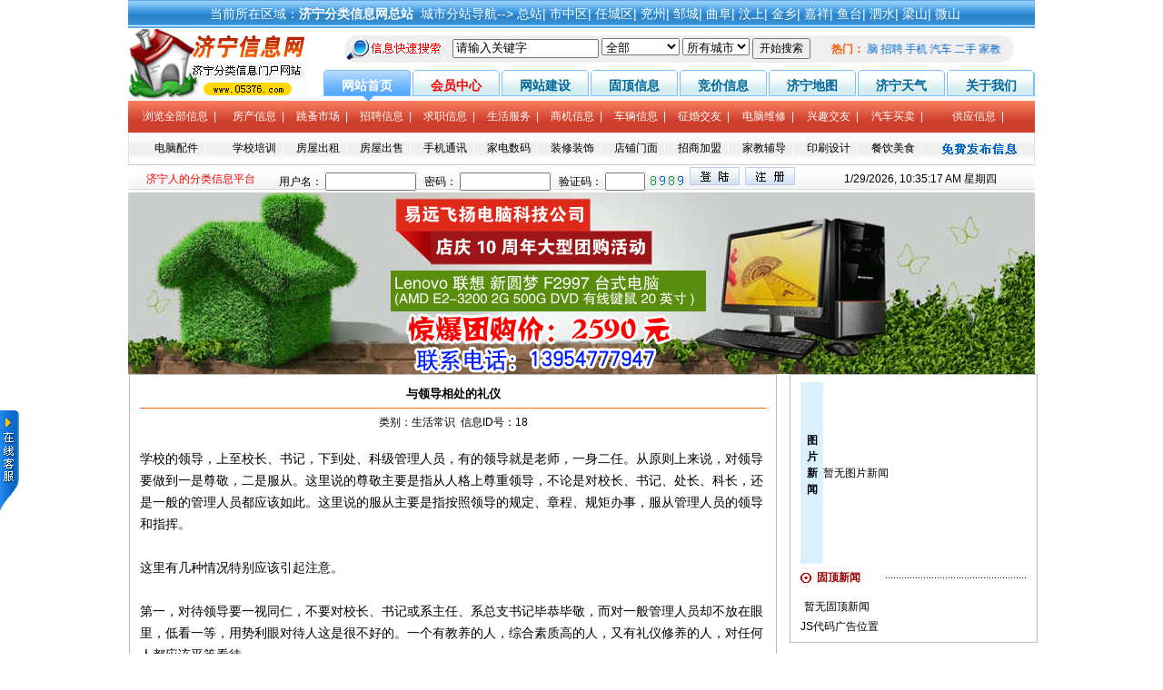

--- FILE ---
content_type: text/html
request_url: https://05376.com/html/news/3/18.htm
body_size: 10188
content:
<HTML>
<HEAD>
<META HTTP-EQUIV="Content-Type" CONTENT="text/html; charset=gb2312">
<TITLE>济宁信息网-济宁分类信息网-招聘信息-房产信息-人才信息</TITLE>
<META content="济宁信息网，济宁分类信息网是专业为济宁市民提供招聘信息，房产信息，人才信息，二手信息，租房信息，等各类信息的济宁人才信息网和济宁信息港大型服务平台。" name=description>
<META content="济宁信息网，济宁分类信息网，招聘信息，人才信息，房产信息，租房信息" name=keywords>
<link rel="Shortcut Icon" href="/favicon.ico">
<link rel="stylesheet" type="text/css" href="/css/style.css">
</HEAD>
<BODY>
<table width="998" border="0" align="center" cellpadding="0" cellspacing="0"><tr><td height="31" background="/images/topb.gif" align="center" class="font14">&nbsp;&nbsp;当前所在区域：<b>济宁分类信息网总站</b> &nbsp;城市分站导航--&gt;<a href="/index.asp"><font class="font14">&nbsp;总站</font></a>| <a href="/index.asp?city_oneid=1"><font class="font14">市中区</font></a>| <a href="/index.asp?city_oneid=2"><font class="font14">任城区</font></a>| <a href="/index.asp?city_oneid=3"><font class="font14">兖州</font></a>| <a href="/index.asp?city_oneid=4"><font class="font14">邹城</font></a>| <a href="/index.asp?city_oneid=5"><font class="font14">曲阜</font></a>| <a href="/index.asp?city_oneid=6"><font class="font14">汶上</font></a>| <a href="/index.asp?city_oneid=7"><font class="font14">金乡</font></a>| <a href="/index.asp?city_oneid=8"><font class="font14">嘉祥</font></a>| <a href="/index.asp?city_oneid=9"><font class="font14">鱼台</font></a>| <a href="/index.asp?city_oneid=10"><font class="font14">泗水</font></a>| <a href="/index.asp?city_oneid=11"><font class="font14">梁山</font></a>| <a href="/index.asp?city_oneid=12"><font class="font14">微山</font></a></td>
</tr></table>
<table width="998" height="65" border="0" align="center" cellpadding="0" cellspacing="0" bgcolor="#FFFFFF" id="table2">
  <tr><td width="215" height="80" style="font-size: 9pt"><a href="/index.asp"><img border="0" src="/images/logo.gif" alt="济宁信息网"></a></td>
<td valign="bottom">	<table border="0" cellpadding="0" cellspacing="0" width="100%" id="table28" height="34">
		<tr>
			<td height="45" align="center"><table width="100%"  border="0" cellspacing="6" cellpadding="0">
<tr><td><table width="735" height="30"  border="0" align="center" cellpadding="0" cellspacing="1" background="/images/bg002.gif">
  <tr><td width="110"><img src="/images/search_.gif" alt="信息搜索" width="108" height="24"></td>
<form action="/search.asp" method="post" name="search">
<td> &nbsp; 
<input name="keyword" onFocus="this.value=''" size="18"  value="请输入关键字">
<select size="1" name="item">
<option value="全部" selected>全部</option>

<option value="1">房产信息</option>

<option value="1a1">&nbsp;&nbsp;房屋出租</option>

<option value="1a2">&nbsp;&nbsp;房屋求租</option>

<option value="1a3">&nbsp;&nbsp;房屋出售</option>

<option value="1a4">&nbsp;&nbsp;房屋求购</option>

<option value="1a5">&nbsp;&nbsp;店铺门面</option>

<option value="1a6">&nbsp;&nbsp;商业办公</option>

<option value="1a7">&nbsp;&nbsp;其它用房</option>

<option value="2">跳蚤市场</option>

<option value="2a1">&nbsp;&nbsp;电脑配件</option>

<option value="2a2">&nbsp;&nbsp;手机通讯</option>

<option value="2a3">&nbsp;&nbsp;家电数码</option>

<option value="2a4">&nbsp;&nbsp;办公用品</option>

<option value="2a5">&nbsp;&nbsp;家具摆设</option>

<option value="2a6">&nbsp;&nbsp;服装饰品</option>

<option value="2a7">&nbsp;&nbsp;美容护肤</option>

<option value="2a8">&nbsp;&nbsp;书籍音像</option>

<option value="2a9">&nbsp;&nbsp;文体用品</option>

<option value="2a10">&nbsp;&nbsp;个人珍藏</option>

<option value="2a11">&nbsp;&nbsp;宠物世界</option>

<option value="2a12">&nbsp;&nbsp;其它买卖</option>

<option value="3">招聘信息</option>

<option value="3a2">&nbsp;&nbsp;销售业务</option>

<option value="3a3">&nbsp;&nbsp;经营管理</option>

<option value="3a4">&nbsp;&nbsp;会计出纳</option>

<option value="3a5">&nbsp;&nbsp;服务行业</option>

<option value="3a6">&nbsp;&nbsp;电脑网络</option>

<option value="3a7">&nbsp;&nbsp;设计策划</option>

<option value="3a8">&nbsp;&nbsp;行政后勤</option>

<option value="3a9">&nbsp;&nbsp;文秘文员</option>

<option value="3a10">&nbsp;&nbsp;教师医生</option>

<option value="3a11">&nbsp;&nbsp;工程技术</option>

<option value="3a12">&nbsp;&nbsp;兼职人员</option>

<option value="3a13">&nbsp;&nbsp;其它职位</option>

<option value="4">求职信息</option>

<option value="4a1">&nbsp;&nbsp;销售业务</option>

<option value="4a2">&nbsp;&nbsp;经营管理</option>

<option value="4a3">&nbsp;&nbsp;会计出纳</option>

<option value="4a5">&nbsp;&nbsp;电脑网络</option>

<option value="4a6">&nbsp;&nbsp;服务行业</option>

<option value="4a7">&nbsp;&nbsp;设计策划</option>

<option value="4a8">&nbsp;&nbsp;行政后勤</option>

<option value="4a9">&nbsp;&nbsp;文秘文员</option>

<option value="4a10">&nbsp;&nbsp;教师医生</option>

<option value="4a11">&nbsp;&nbsp;工程技术</option>

<option value="4a12">&nbsp;&nbsp;寻求兼职</option>

<option value="4a13">&nbsp;&nbsp;其他职位</option>

<option value="5">生活服务</option>

<option value="5a1">&nbsp;&nbsp;电脑维修</option>

<option value="5a2">&nbsp;&nbsp;家政服务</option>

<option value="5a3">&nbsp;&nbsp;搬家货运</option>

<option value="5a4">&nbsp;&nbsp;装修装饰</option>

<option value="5a5">&nbsp;&nbsp;电器维修</option>

<option value="5a6">&nbsp;&nbsp;家教辅导</option>

<option value="5a7">&nbsp;&nbsp;婚庆礼仪</option>

<option value="5a8">&nbsp;&nbsp;印刷设计</option>

<option value="5a9">&nbsp;&nbsp;旅游票务</option>

<option value="5a10">&nbsp;&nbsp;保健美容</option>

<option value="5a11">&nbsp;&nbsp;打折促销</option>

<option value="5a12">&nbsp;&nbsp;医疗服务</option>

<option value="5a13">&nbsp;&nbsp;餐饮美食</option>

<option value="5a14">&nbsp;&nbsp;娱乐休闲</option>

<option value="5a15">&nbsp;&nbsp;其他服务</option>

<option value="6">商机信息</option>

<option value="6a1">&nbsp;&nbsp;供应信息</option>

<option value="6a2">&nbsp;&nbsp;求购信息</option>

<option value="6a3">&nbsp;&nbsp;合作代理</option>

<option value="6a4">&nbsp;&nbsp;生意转让</option>

<option value="6a5">&nbsp;&nbsp;招商加盟</option>

<option value="6a6">&nbsp;&nbsp;物流快递</option>

<option value="6a7">&nbsp;&nbsp;电子商务</option>

<option value="6a8">&nbsp;&nbsp;其它商机</option>

<option value="7">车辆信息</option>

<option value="7a1">&nbsp;&nbsp;汽车买卖</option>

<option value="7a2">&nbsp;&nbsp;汽车租赁</option>

<option value="7a3">&nbsp;&nbsp;维修美容</option>

<option value="7a4">&nbsp;&nbsp;自行车</option>

<option value="7a5">&nbsp;&nbsp;摩托/电动</option>

<option value="7a6">&nbsp;&nbsp;其它车辆</option>

<option value="8">征婚交友</option>

<option value="8a1">&nbsp;&nbsp;兴趣交友</option>

<option value="8a2">&nbsp;&nbsp;找女朋友</option>

<option value="8a3">&nbsp;&nbsp;找男朋友</option>

<option value="8a4">&nbsp;&nbsp;男士征婚</option>

<option value="8a5">&nbsp;&nbsp;女士征婚</option>

<option value="8a6">&nbsp;&nbsp;同乡会</option>

<option value="8a7">&nbsp;&nbsp;其他</option>

<option value="9">其他信息</option>

<option value="9a1">&nbsp;&nbsp;学校培训</option>

<option value="9a2">&nbsp;&nbsp;寻人寻物</option>

<option value="9a3">&nbsp;&nbsp;便民信息</option>

<option value="9a4">&nbsp;&nbsp;其他</option>

</select>
<select name="icity" size="1" id="icity">
<option value="总站"selected>所有城市</option>

<option value="1">市中区</option>

<option value="2">任城区</option>

<option value="3">兖州</option>

<option value="4">邹城</option>

<option value="5">曲阜</option>

<option value="6">汶上</option>

<option value="7">金乡</option>

<option value="8">嘉祥</option>

<option value="9">鱼台</option>

<option value="10">泗水</option>

<option value="11">梁山</option>

<option value="12">微山</option>

</select>
<input  type="submit" value="开始搜索" style="font-size: 12px" name="search"></td>
</form><td nowrap="nowrap" style="color:#f50; font-weight:bold;">热门：</td>
    <td width="160"><MARQUEE scrollAmount=2 scrollDelay=3 align="left" onMouseOver="this.stop()" onMouseOut="this.start()" behavior="alternate" width="150"><a target="_blank" href="/search.asp?keyword=租房&item=全部&icity=总站">租房</a>&nbsp;<a target="_blank" href="/search.asp?keyword=电脑&item=全部&icity=总站">电脑</a>&nbsp;<a target="_blank" href="/search.asp?keyword=招聘&item=全部&icity=总站">招聘</a>&nbsp;<a target="_blank" href="/search.asp?keyword=手机&item=全部&icity=总站">手机</a>&nbsp;<a target="_blank" href="/search.asp?keyword=汽车&item=全部&icity=总站">汽车</a>&nbsp;<a target="_blank" href="/search.asp?keyword=二手&item=全部&icity=总站">二手</a>&nbsp;<a target="_blank" href="/search.asp?keyword=家教&item=全部&icity=总站">家教</a>&nbsp;<a target="_blank" href="/search.asp?keyword=征婚&item=全部&icity=总站">征婚</a>&nbsp;</MARQUEE></td></tr></table></td></tr></table>
</td>
		</tr>
	</table>
  <table border="0" cellpadding="0" cellspacing="0" width="100%" id="table29" height="34">
		<tr>
			<td align="center" background="/images/headbg1.gif" width="96"><b>
			<a href="/index.asp" class="menu"><font color="#FFFFFF">网站首页</font></a></b></td>
			<td width=2 align="center"></td>
			<td align="center" background="/images/headbg2.gif" width="96"><a href="/user.asp" target="_blank" class="menu"><font color="#FF0000"><b>会员中心</b></font></a></td>
			<td width=2 align="center"></td>
			<td align="center" background="/images/headbg2.gif" width="96"><a href="http://www.05371.com/" target="_blank" class="menu"><b>网站建设</b></a></td>
			<td width=2 align="center"></td>
			<td align="center" background="/images/headbg2.gif" width="96"><a href="/top.asp?city_oneid=0&type_oneid=0&type_twoid=0" class="menu"><b>固顶信息</b></a></td>
			<td width=2 align="center"></td>
			<td align="center" background="/images/headbg2.gif" width="96"><a href="/money.asp?city_oneid=0&type_oneid=0&type_twoid=0" class="menu"><b>竞价信息</b></a></td>
			<td width=2 align="center"></td>
			<td align="center" background="/images/headbg2.gif" width="96" ><a href="/jnmap.asp" class="menu"><b>济宁地图</b></a></td>
			<td width=2 align="center"></td>
			<td align="center" background="/images/headbg2.gif" width="96"><a href="/jntq.asp" class="menu"><b>济宁天气</b></a></td>
			<td width=2 align="center"></td>
			<td align="center" background="/images/headbg2.gif" width="96"><a href="/about.asp" class="menu"><b>关于我们</b></a></td>
		</tr>
	</table></td>
  </tr>
</table>
<table width="998"  border="0" align="center" cellpadding="0" cellspacing="0">
  <tr><td width="8"><img src="/images/news_002.gif" width="8" height="71"></td>
    <td  valign="top" background="/images/news_004.gif"><table width="100%" border="0" align="center" cellpadding="0" cellspacing="0">
      <tr>
        <td height="35" align="center"><a href="/ad.asp?city_oneid=0"> <font color="#ffffff">浏览全部信息</font></a><font color="#ffffff">&nbsp;&nbsp;|&nbsp;&nbsp;</font>
        <td align="center"><a href="/type.asp?type_oneid=1&city_oneid=0"> <font color="#ffffff">房产信息</font></a><font color="#ffffff">&nbsp;&nbsp;|&nbsp;</font></td><td align="center"><a href="/type.asp?type_oneid=2&city_oneid=0"> <font color="#ffffff">跳蚤市场</font></a><font color="#ffffff">&nbsp;&nbsp;|&nbsp;</font></td><td align="center"><a href="/type.asp?type_oneid=3&city_oneid=0"> <font color="#ffffff">招聘信息</font></a><font color="#ffffff">&nbsp;&nbsp;|&nbsp;</font></td><td align="center"><a href="/type.asp?type_oneid=4&city_oneid=0"> <font color="#ffffff">求职信息</font></a><font color="#ffffff">&nbsp;&nbsp;|&nbsp;</font></td><td align="center"><a href="/type.asp?type_oneid=5&city_oneid=0"> <font color="#ffffff">生活服务</font></a><font color="#ffffff">&nbsp;&nbsp;|&nbsp;</font></td><td align="center"><a href="/type.asp?type_oneid=6&city_oneid=0"> <font color="#ffffff">商机信息</font></a><font color="#ffffff">&nbsp;&nbsp;|&nbsp;</font></td><td align="center"><a href="/type.asp?type_oneid=7&city_oneid=0"> <font color="#ffffff">车辆信息</font></a><font color="#ffffff">&nbsp;&nbsp;|&nbsp;</font></td><td align="center"><a href="/type.asp?type_oneid=8&city_oneid=0"> <font color="#ffffff">征婚交友</font></a><font color="#ffffff">&nbsp;&nbsp;|&nbsp;</font></td>
        <td height="22" align="center" class="tdbz"><a href="/type.asp?type_oneid=5&type_twoid=1&city_oneid=0"> <font style="font-size:9pt" color="#ffffff">电脑维修</font></a><font color="#ffffff">&nbsp;&nbsp;|&nbsp;</font></td>
        
        <td height="22" align="center" class="tdbz"><a href="/type.asp?type_oneid=8&type_twoid=1&city_oneid=0"> <font style="font-size:9pt" color="#ffffff">兴趣交友</font></a><font color="#ffffff">&nbsp;&nbsp;|&nbsp;</font></td>
        
        <td height="22" align="center" class="tdbz"><a href="/type.asp?type_oneid=7&type_twoid=1&city_oneid=0"> <font style="font-size:9pt" color="#ffffff">汽车买卖</font></a><font color="#ffffff">&nbsp;&nbsp;|&nbsp;</font></td>
        
        <td height="22" align="center" class="tdbz"><a href="/type.asp?type_oneid=6&type_twoid=1&city_oneid=0"> <font style="font-size:9pt" color="#ffffff">供应信息</font></a><font color="#ffffff">&nbsp;&nbsp;|&nbsp;</font></td>
        </tr><tr>
        <td height="22" align="center" class="tdbz"><a href="/type.asp?type_oneid=2&type_twoid=1&city_oneid=0"> <font style="font-size:9pt" color="#000000">电脑配件</font></a><font color="#ffffff">&nbsp;&nbsp;|&nbsp;</font></td>
        
        <td height="22" align="center" class="tdbz"><a href="/type.asp?type_oneid=9&type_twoid=1&city_oneid=0"> <font style="font-size:9pt" color="#000000">学校培训</font></a><font color="#ffffff">&nbsp;&nbsp;|&nbsp;</font></td>
        
        <td height="22" align="center" class="tdbz"><a href="/type.asp?type_oneid=1&type_twoid=1&city_oneid=0"> <font style="font-size:9pt" color="#000000">房屋出租</font></a><font color="#ffffff">&nbsp;&nbsp;|&nbsp;</font></td>
        
        <td height="22" align="center" class="tdbz"><a href="/type.asp?type_oneid=1&type_twoid=3&city_oneid=0"> <font style="font-size:9pt" color="#000000">房屋出售</font></a><font color="#ffffff">&nbsp;&nbsp;|&nbsp;</font></td>
        
        <td height="22" align="center" class="tdbz"><a href="/type.asp?type_oneid=2&type_twoid=2&city_oneid=0"> <font style="font-size:9pt" color="#000000">手机通讯</font></a><font color="#ffffff">&nbsp;&nbsp;|&nbsp;</font></td>
        
        <td height="22" align="center" class="tdbz"><a href="/type.asp?type_oneid=2&type_twoid=3&city_oneid=0"> <font style="font-size:9pt" color="#000000">家电数码</font></a><font color="#ffffff">&nbsp;&nbsp;|&nbsp;</font></td>
        
        <td height="22" align="center" class="tdbz"><a href="/type.asp?type_oneid=5&type_twoid=4&city_oneid=0"> <font style="font-size:9pt" color="#000000">装修装饰</font></a><font color="#ffffff">&nbsp;&nbsp;|&nbsp;</font></td>
        
        <td height="22" align="center" class="tdbz"><a href="/type.asp?type_oneid=1&type_twoid=5&city_oneid=0"> <font style="font-size:9pt" color="#000000">店铺门面</font></a><font color="#ffffff">&nbsp;&nbsp;|&nbsp;</font></td>
        
        <td height="22" align="center" class="tdbz"><a href="/type.asp?type_oneid=6&type_twoid=5&city_oneid=0"> <font style="font-size:9pt" color="#000000">招商加盟</font></a><font color="#ffffff">&nbsp;&nbsp;|&nbsp;</font></td>
        
        <td height="22" align="center" class="tdbz"><a href="/type.asp?type_oneid=5&type_twoid=6&city_oneid=0"> <font style="font-size:9pt" color="#000000">家教辅导</font></a><font color="#ffffff">&nbsp;&nbsp;|&nbsp;</font></td>
        
        <td height="22" align="center" class="tdbz"><a href="/type.asp?type_oneid=5&type_twoid=8&city_oneid=0"> <font style="font-size:9pt" color="#000000">印刷设计</font></a><font color="#ffffff">&nbsp;&nbsp;|&nbsp;</font></td>
        
        <td height="22" align="center" class="tdbz"><a href="/type.asp?type_oneid=5&type_twoid=13&city_oneid=0"> <font style="font-size:9pt" color="#000000">餐饮美食</font></a><font color="#ffffff">&nbsp;&nbsp;|&nbsp;</font></td>
        <td height="35" colspan="2" align="center"><b> <a href="f_bf1.asp"><IMG  src="/images/fa1.gif"  border=0></a></td></tr></table></td><td width="8"><img src="/images/news_003.gif" width="8" height="71"></td></tr></table>
<table width="998"  border="0" align="center" cellpadding="0" cellspacing="0">
  <tr><td width="160"  height="30" align="center"  background="/images/weather.gif"><font color="red">济宁人的分类信息平台</font></td>

<td  height="30" background="/images/weather.gif"><iframe name="I1" align="right" marginWidth="0" marginHeight="0" frameBorder="0" width="625" scrolling="no" height="30" src="/login.asp"></iframe></td><td width="210" height="30" background="/images/weather.gif"><div id="linkweb">
</div>
<script>setInterval("linkweb.innerHTML=new Date().toLocaleString()+' 星期'+'日一二三四五六'.charAt(new Date().getDay());",1000);
</script></td>
</tr></table>
<DIV class=h></DIV>
<DIV style="WIDTH: 998px;margin: 0 auto;"><DIV align="center"><img src="/adimg/ad998.gif" border="0"></DIV></DIV>

<div align="center"> 
  
<table width="1004"  border="0" cellspacing="0" cellpadding="0"><tr valign="top" align="center"><td width="714"><table width="99%"  border="0" cellpadding="0" cellspacing="1" bgcolor="C0C0C0"><tr><td bgcolor="#FFFFFF"><table width="97%"  border="0" align="center" cellpadding="0" cellspacing="0"><tr><td height="30" valign="bottom"><div align="center">
                
                <b><font style="font-size:13px" >与领导相处的礼仪</font></b>
                
              </div></td></tr><tr><td><hr size="1" color="#FF6600"></td></tr><tr><td><div align="center">类别：生活常识
                &nbsp;信息ID号：18</div>
				</td></tr><tr><td>&nbsp;</td></tr>
<script language="JavaScript">
<!--
var imageObject;
function ResizeImage(obj, MaxW, MaxH)
{
    if (obj != null) imageObject = obj;
    var state=imageObject.readyState;
    var oldImage = new Image();
    oldImage.src = imageObject.src;
    var dW=oldImage.width; var dH=oldImage.height;
    if(dW>MaxW || dH>MaxH) {
        a=dW/MaxW; b=dH/MaxH;
        if(b>a) a=b;
        dW=dW/a; dH=dH/a;
    }
    if(dW > 0 && dH > 0)
        imageObject.width=dW;imageObject.height=dH;
    if(state!='complete' || imageObject.width>MaxW || imageObject.height>MaxH) {
        setTimeout("ResizeImage(null,"+MaxW+","+MaxH+")",40);
    }
}
//-->
</script>
				<tr><td><p style="line-height: 200%"><span style="font-size: 10.5pt">学校的领导，上至校长、书记，下到处、科级管理人员，有的领导就是老师，一身二任。从原则上来说，对领导要做到一是尊敬，二是服从。这里说的尊敬主要是指从人格上尊重领导，不论是对校长、书记、处长、科长，还是一般的管理人员都应该如此。这里说的服从主要是指按照领导的规定、章程、规矩办事，服从管理人员的领导和指挥。<br><br>这里有几种情况特别应该引起注意。<br><br>第一，对待领导要一视同仁，不要对校长、书记或系主任、系总支书记毕恭毕敬，而对一般管理人员却不放在眼里，低看一等，用势利眼对待人这是很不好的。一个有教养的人，综合素质高的人，又有礼仪修养的人，对任何人都应该平等看待。<br><br>第二，对待领导不要阿谀奉承，吹吹捧捧，高帽子满天飞。一个正直正派的领导是很不喜欢这些的，甚至很反感这些低俗的东西。孔子在《易·系辞传》中有这样两句话：“上交不诌，下交不读。”作为一个学生，尤其是具有较高知识水平的大学生，一定要做到巍巍正气在身，不要染上势利小人之习，实事求是，踏踏实实，根据当时、当地的具体情况，把话说得合情合理一些，把事办得妥当一些。<br><br>第三，有少数的同学把自己的前途希望寄托在领导的照顾、优惠或优待上，也就是企图用拉关系、走后门的歪门邪道来求得一个好的分配或其他什么利益。这是一种不正直、不道德的行为，是社会上不正之风在学校的一种表现。作为一个青年学生，不仅不能仿效，而且还应该抵制和反对社会上的不正之风，自觉培养自己正直的人格，成为引导社会潮流，顺应社会进步的弄潮人物。我国战国时期有个贤士叫颜斶，他是齐国人。有一次，齐宣王召见他，不客气地叫他过来拜见。颜斶却说，您过来见我不是很好吗！齐王很不高兴，其他大臣也责怪颜斶。颜斶义正词严地说道，如果我顺从地走到大王面前，那就表明我是个仰慕权势的小人；如果大王到我面前来，那就表明他礼贤下士，尊重有学问的人。你们说我应该做哪种人？齐王愤怒地问道，到底国王高贵还是贤士高贵？颜斶斩钉截铁地回答，当然是贤士高贵！从前秦国出兵攻打齐国的时候，秦王曾下过这样一道命令，谁敢在贤士柳下季的墓地砍伐树木，就杀他的头。同时还下了一道命令，谁能砍下齐王的脑袋，就封他万户侯，赏他20 000两黄金。这就说明一国之君，他的头比不上贤士墓地的树木。一席话说得齐王张口结舌。大臣们指责他是个村野粗人，颜斶从容地回答道，从前的大禹也是出身乡村，由于他尊重有才能的人，所以他后来才当了天子。齐王觉得自己理亏，于是说，现在我承认你高贵，请你收我作你的弟子，我保你有肉吃，有车坐，过上荣华富贵的生活。颜斶毫不犹豫地拒绝了，他说玉石本来就是山里的东西，经过雕琢破坏了原有的自然美，出生在穷乡僻壤的有学问的人，做官后反而失去了原来的纯朴。我这个人过惯了布衣粗食的艰苦生活，走路比坐车稳当，过清静日子比作威作福要好。所以《战国策·齐策四》中记载道：“晚食以当肉，安步以当车，无罪以当贵，清静贞正以自虞。”这就是“安步当车”这个典故的由来。我们中华民族一向赞赏自立自强、艰苦奋斗，依靠自己的力量立足于社会并获得优异的成绩，对趋炎附势、投机取巧者一向是鄙视的。</span></td></tr>
				</table>
<table width="97%" border="0" align="center" cellpadding="0" cellspacing="0"><tr><td>
<script language="JavaScript">
<!--//
function checkmessage()
{   
    if (document.form.messagetext.value.length<1)
	{
        alert("请填写留言内容！");
        document.form.messagetext.focus();
        return false;
    }
	    if (document.form.messagetext.value.length>100)
	{
        alert("请把留言字数控制在100以内！");
        document.form.messagetext.focus();
        return false;
    }
}
//-->
</script>
<form name="form" method="post" action="/post.asp?type=news&id=18" onSubmit="return checkmessage()"><table  border="0" cellpadding="2" cellspacing="1" style="word-break:break-all" width="100%"><tr bgcolor="#FFFFFF">
  <td valign="top" bgcolor="#FFFFFF"><p style="line-height: 180%"><span style="font-size: 10.5pt">您的姓名:
        <input name="messagename" type="text" id="messagename4" size="9" maxlength="20">
        联系电话或QQ:
        <input name="messagelxfs" type="text" id="messagelxfs4" size="10" maxlength="50">
        <br>
        留言内容:<font color=#fa4600>[请遵纪守法并注意语言文明]</font></span><br>
        <textarea name="messagetext" cols="60" rows="6"></textarea>
        </span>
    </p>
  <table width="100%"  border="0" cellspacing="0" cellpadding="0"><tr><td align="right"><div align="left"><input type="submit" name="Submit" value="提交留言"></div></td></tr></table></td></tr><tr>
	<td valign="top" ><script language="javascript">XmlPost2('/rq_message.asp?action=message&type=news&id=18');</script></td></tr></table></form></td></tr></table></td></tr>
</table></td>
<td width="10">&nbsp;</td>
<td width="270"><table width="100%"  border="0" cellpadding="0" cellspacing="1" bgcolor="C0C0C0">
  <tr>
    <td bgcolor="#FFFFFF"><table  border="0" cellpadding="0" cellspacing="0" align="center" id="table17">
      <tr>
        <td height="8"></td>
      </tr>
    </table>    <table width="92%"  border="0" align="center" cellpadding="0" cellspacing="0">
        <tr>
          <td width="25" height="200" bgcolor="DAF0FF"><div align="center"><strong>图<br>片<br>新<br>闻</strong></div>              　 
          </td>
          <td>暂无图片新闻</td>
        </tr>
        <tr>
          <td height="30" colspan="2" background="/images/news_0024.gif">&nbsp;&nbsp;&nbsp;&nbsp;&nbsp;&nbsp;<span style="color: #990000"><strong>固顶新闻</strong></span></td>
        </tr>
        <tr>
          <td colspan="2"><table width="100%"  border="0" cellspacing="4" cellpadding="0" ><tr><tr><td>暂无固顶新闻</td></tr></table></td>
        </tr>
        <tr>
          <td colspan="2">
JS代码广告位置</td>
        </tr>
      </table>
        <table  border="0" cellpadding="0" cellspacing="0" align="center" id="table17">
          <tr>
            <td height="8"></td>
          </tr>
      </table></td>
  </tr>
</table></td>
</tr></table><table  border="0" cellpadding="0" cellspacing="0" align="center" id="table2"><tr><td height="5" width="175"></td></tr></table></div>
  <table  border="0" cellpadding="0" cellspacing="0" align="center" id="table2"><tr><td height="6"></td></tr></table>
<table width="998" height="28" border="0" align="center" cellPadding="0" cellSpacing="0" background="/images/news_box_inc_1.gif"  style="border:1px solid #5BC41F; ">
	<tr>
		<td align="middle" valign="middle">
<a href="/about.asp#01" target="_blank" class="heis">关于我们</a> 
      | <a href="/about.asp#02" target="_blank" class="heis">服务协议</a> | <a href="/about.asp#03" target="_blank" class="heis">免责声明</a> 
      | <a href="/about.asp#01" target="_blank" class="heis">广告说明</a> | <a href="/about.asp#04" target="_blank" class="heis">联系我们</a> 
      | <a href="/gbook.asp?action=Add_New" target="_blank" class="heis">意见建议</a>
		</td>
	</tr>
</table>
<table width="998" height="65" border="0" align="center" cellpadding="0" cellspacing="3" bgcolor="#FFFFFF">
  <tr> 
  
    <td rowspan="4" align="center"><a href="http://www.jining.cyberpolice.cn/xuzhi.asp" target="_blank"><img src="/adspic/nanwj.jpg" border="0" /></a></td>
    <td align="center">欢迎大家加入济宁信息网交流QQ群：44089505</td>
    <td rowspan="4" align="center"><a href="http://www.jining.cyberpolice.cn/xuzhi.asp" target="_blank"><img src="/adspic/nvwj.jpg" border="0" /></a></td>
  </tr>
  <tr>
    <td align="center">Copyright 2007 &copy; <font color="#0000FF">www</font>.<font color="#FF00FF">05376</font>.<font color="#008000">com</font> All Rights Reserved.</td>
  </tr>
  <tr> 
    <td align="center">声明：<a href="http://www.05376.com" class="heis"><strong>济宁信息网</strong></a>所有信息均由网友自行发布[与本站无关]，请网友自行确认信息的真假！谢谢您的支持！<script language="javascript" type="text/javascript" src="http://js.users.51.la/3312439.js"></script></td>
  </tr>
</table>
<SCRIPT language=JavaScript src="/js/menu.js"></SCRIPT>
</BODY></HTML>

--- FILE ---
content_type: text/html
request_url: https://05376.com/js/menu.htm
body_size: 926
content:
<HTML><HEAD>
<META http-equiv=Content-Type content="text/html; charset=gb2312">
<META content="MSHTML 6.00.2900.2180" name=GENERATOR></HEAD>
<BODY>
<TABLE cellSpacing=0 cellPadding=0 width=200 background=/images/tools_bg.gif 
border=0>
  <TBODY>
  <TR>
    <TD height=6><IMG height=5 src="/images/tools_top.gif" width=220></TD></TR>
	<TR>
    <TD height="26" align=left><FONT 
      style="FONT-SIZE: 12px; COLOR: #0000ff; FONT-FAMILY: Arial, Helvetica, sans-serif, '宋体'; TEXT-DECORATION: none">
	&nbsp;济宁信息网交流QQ群：<B>44089505</B></FONT></TD>
  </TR>
  <TR>
    <TD height="26" align=left><FONT 
      style="FONT-SIZE: 12px; COLOR: #0000ff; FONT-FAMILY: Arial, Helvetica, sans-serif, '宋体'; TEXT-DECORATION: none">点击QQ号码即可在线咨询或留言</B></FONT></TD>
  </TR>
  <TR>
    <TD height="26" align=left><FONT 
      style="FONT-SIZE: 12px; COLOR: #0000ff; FONT-FAMILY: Arial, Helvetica, sans-serif, '宋体'; TEXT-DECORATION: none">
	&nbsp;信息发布客服QQ：<img src="/images/icoqq.gif" width="16" height="16" border="0" align="absmiddle">&nbsp;<a target=blank href=tencent://message/?uin=810882565&Site=05376.com&Menu=yes>810882565</a></FONT></TD>
  </TR>
  <TR>
    <TD height="26" align=left><FONT 
      style="FONT-SIZE: 12px; COLOR: #0000ff; FONT-FAMILY: Arial, Helvetica, sans-serif, '宋体'; TEXT-DECORATION: none">
	&nbsp;会员管理客服QQ：<img src="/images/icoqq.gif" width="16" height="16" border="0" align="absmiddle">&nbsp;<a target=blank href=tencent://message/?uin=810883546&Site=05376.com&Menu=yes>810883546</a></FONT></TD>
  </TR>
  <TR>           
    <TD></TD></TR>
  <TR>
    <TD align=middle height=22><FONT 
      style="FONT-SIZE: 12px; COLOR: #0000ff; FONT-FAMILY: Arial, Helvetica, sans-serif, '宋体'; TEXT-DECORATION: none">
	&nbsp;注：以上QQ并非发布信息者的联系QQ！</FONT></TD></TR>
  <TR>
<TD><IMG height=5 src="/images/tools_bottom.gif" 
  width=220></TD></TR></TBODY></TABLE>
</BODY></HTML>



                                                                                              
 

--- FILE ---
content_type: application/javascript
request_url: https://05376.com/js/menu.js
body_size: 1178
content:
document.write("<style>#master{LEFT:-222px;POSITION:absolute;}#menu{LEFT:222px;POSITION:absolute; TOP:450px; Z-INDEX:5}#screen{POSITION:absolute; TOP:210px; Z-INDEX:5}#screenlinks{POSITION:absolute; TOP:430px; VISIBILITY:visible; Z-INDEX:5}</style>")
document.write('<style>#screen{filter:Alpha(Opacity=60)</style>')

var master = new Object("element")
master.curLeft = -222;
master.curTop = 10;

function moveAlong(layerName, paceLeft, paceTop, fromLeft, fromTop){
clearTimeout(eval(layerName).timer)
if(eval(layerName).curLeft != fromLeft){
     if((Math.max(eval(layerName).curLeft, fromLeft) - Math.min(eval(layerName).curLeft, fromLeft)) < paceLeft){eval(layerName).curLeft = fromLeft}
else if(eval(layerName).curLeft < fromLeft){eval(layerName).curLeft = eval(layerName).curLeft + paceLeft}
else if(eval(layerName).curLeft > fromLeft){eval(layerName).curLeft = eval(layerName).curLeft - paceLeft}
document.all[layerName].style.left = eval(layerName).curLeft
}
if(eval(layerName).curTop != fromTop){
     if((Math.max(eval(layerName).curTop, fromTop) - Math.min(eval(layerName).curTop, fromTop)) < paceTop){eval(layerName).curTop = fromTop}
else if(eval(layerName).curTop < fromTop){eval(layerName).curTop = eval(layerName).curTop + paceTop}
else if(eval(layerName).curTop > fromTop){eval(layerName).curTop = eval(layerName).curTop - paceTop}
document.all[layerName].style.top = eval(layerName).curTop
}
eval(layerName).timer=setTimeout('moveAlong("'+layerName+'",'+paceLeft+','+paceTop+','+fromLeft+','+fromTop+')',30)
}

function setPace(layerName, fromLeft, fromTop, motionSpeed){
eval(layerName).gapLeft = (Math.max(eval(layerName).curLeft, fromLeft) - Math.min(eval(layerName).curLeft, fromLeft))/motionSpeed
eval(layerName).gapTop = (Math.max(eval(layerName).curTop, fromTop) - Math.min(eval(layerName).curTop, fromTop))/motionSpeed
moveAlong(layerName, eval(layerName).gapLeft, eval(layerName).gapTop, fromLeft, fromTop)
}

var expandState = 0
function expand(){
if(expandState == 0){setPace("master", 0, 10, 10);
document.menutop.src = "/images/tools.gif"; expandState = 1;}
else{
setPace("master", -222, 10, 10); 
document.menutop.src = "/images/tools.gif"; expandState = 0;}
}
document.write("<div id=master><div id=menu onmouseover=javascript:expand()><table border=0 cellpadding=0 cellspacing=0 width=21><tbody><tr><td width=220><img name=menutop src=/images/tools.gif></td></tr></tbody></table></div><div id=top><table border=0 cellpadding=0 cellspacing=0 width=220><tbody><tr><td width=220%><img border=0 height=1 width=220></td></tr></tbody></table></div><div id=screenlinks ><table border=0 cellpadding=1 cellspacing=0 width=220 ><tbody><tr><td width=220><iframe src='/js/menu.htm' width=220 height=138 frameborder=0 marginheight=0 marginwidth=0 scrolling=no></iframe></td></tr></tbody></table></div></div>");
var sidemenu = document.all.master;

function yuzi(){
sidemenu.style.top = document.body.scrollTop+2
}
setInterval("yuzi()",222);
